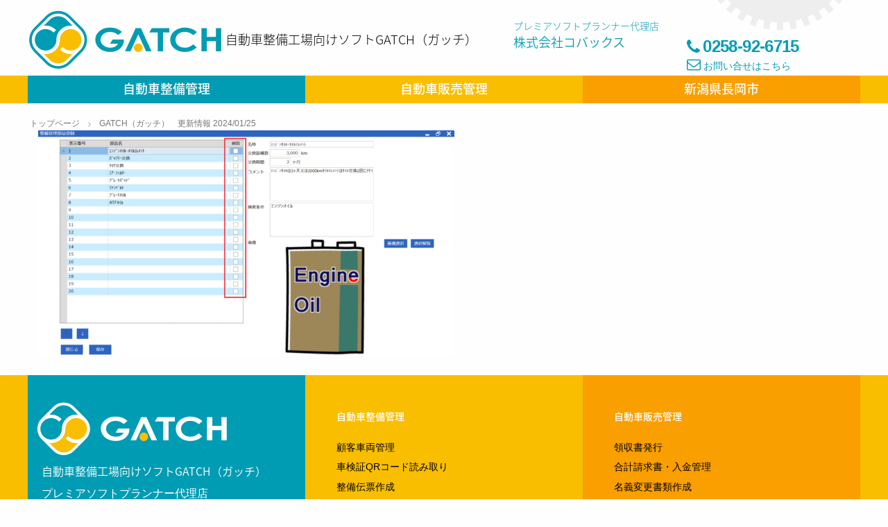

--- FILE ---
content_type: text/html; charset=UTF-8
request_url: https://gatch.go-kobax.jp/news/gatch%EF%BC%88%E3%82%AC%E3%83%83%E3%83%81%EF%BC%89%E3%80%80%E6%9B%B4%E6%96%B0%E6%83%85%E5%A0%B1-2024-01-25/attachment/c21f7eabd603e88bbe6b913987a67362/
body_size: 10986
content:
<!-- XXX c21f7eabd603e88bbe6b913987a67362 attachment attachment TRUE 546 -->
<!DOCTYPE html>
<html dir="ltr" lang="ja">

<head>
	<meta charset="UTF-8">
	<meta name="viewport" content="width=device-width,initial-scale=1.0">
	<!--[if lt IE9]>
	<![endif]-->
	<!--[if lt IE8]>
	<![endif]-->
<title>c21f7eabd603e88bbe6b913987a67362 | 自動車整備ソフトGATCH（ガッチ）</title>

		<!-- All in One SEO 4.9.3 - aioseo.com -->
	<meta name="robots" content="max-image-preview:large" />
	<meta name="author" content="gogatch"/>
	<meta name="msvalidate.01" content="BE59C21E3910BBFFBB395915B169DA8F" />
	<link rel="canonical" href="https://gatch.go-kobax.jp/news/gatch%ef%bc%88%e3%82%ac%e3%83%83%e3%83%81%ef%bc%89%e3%80%80%e6%9b%b4%e6%96%b0%e6%83%85%e5%a0%b1-2024-01-25/attachment/c21f7eabd603e88bbe6b913987a67362/" />
	<meta name="generator" content="All in One SEO (AIOSEO) 4.9.3" />
		<script type="application/ld+json" class="aioseo-schema">
			{"@context":"https:\/\/schema.org","@graph":[{"@type":"BreadcrumbList","@id":"https:\/\/gatch.go-kobax.jp\/news\/gatch%ef%bc%88%e3%82%ac%e3%83%83%e3%83%81%ef%bc%89%e3%80%80%e6%9b%b4%e6%96%b0%e6%83%85%e5%a0%b1-2024-01-25\/attachment\/c21f7eabd603e88bbe6b913987a67362\/#breadcrumblist","itemListElement":[{"@type":"ListItem","@id":"https:\/\/gatch.go-kobax.jp#listItem","position":1,"name":"Home","item":"https:\/\/gatch.go-kobax.jp","nextItem":{"@type":"ListItem","@id":"https:\/\/gatch.go-kobax.jp\/news\/gatch%ef%bc%88%e3%82%ac%e3%83%83%e3%83%81%ef%bc%89%e3%80%80%e6%9b%b4%e6%96%b0%e6%83%85%e5%a0%b1-2024-01-25\/attachment\/c21f7eabd603e88bbe6b913987a67362\/#listItem","name":"c21f7eabd603e88bbe6b913987a67362"}},{"@type":"ListItem","@id":"https:\/\/gatch.go-kobax.jp\/news\/gatch%ef%bc%88%e3%82%ac%e3%83%83%e3%83%81%ef%bc%89%e3%80%80%e6%9b%b4%e6%96%b0%e6%83%85%e5%a0%b1-2024-01-25\/attachment\/c21f7eabd603e88bbe6b913987a67362\/#listItem","position":2,"name":"c21f7eabd603e88bbe6b913987a67362","previousItem":{"@type":"ListItem","@id":"https:\/\/gatch.go-kobax.jp#listItem","name":"Home"}}]},{"@type":"ItemPage","@id":"https:\/\/gatch.go-kobax.jp\/news\/gatch%ef%bc%88%e3%82%ac%e3%83%83%e3%83%81%ef%bc%89%e3%80%80%e6%9b%b4%e6%96%b0%e6%83%85%e5%a0%b1-2024-01-25\/attachment\/c21f7eabd603e88bbe6b913987a67362\/#itempage","url":"https:\/\/gatch.go-kobax.jp\/news\/gatch%ef%bc%88%e3%82%ac%e3%83%83%e3%83%81%ef%bc%89%e3%80%80%e6%9b%b4%e6%96%b0%e6%83%85%e5%a0%b1-2024-01-25\/attachment\/c21f7eabd603e88bbe6b913987a67362\/","name":"c21f7eabd603e88bbe6b913987a67362 | \u81ea\u52d5\u8eca\u6574\u5099\u30bd\u30d5\u30c8GATCH\uff08\u30ac\u30c3\u30c1\uff09","inLanguage":"ja","isPartOf":{"@id":"https:\/\/gatch.go-kobax.jp\/#website"},"breadcrumb":{"@id":"https:\/\/gatch.go-kobax.jp\/news\/gatch%ef%bc%88%e3%82%ac%e3%83%83%e3%83%81%ef%bc%89%e3%80%80%e6%9b%b4%e6%96%b0%e6%83%85%e5%a0%b1-2024-01-25\/attachment\/c21f7eabd603e88bbe6b913987a67362\/#breadcrumblist"},"author":{"@id":"https:\/\/gatch.go-kobax.jp\/author\/gogatch\/#author"},"creator":{"@id":"https:\/\/gatch.go-kobax.jp\/author\/gogatch\/#author"},"datePublished":"2024-01-26T18:38:20+09:00","dateModified":"2024-01-26T18:38:20+09:00"},{"@type":"Organization","@id":"https:\/\/gatch.go-kobax.jp\/#organization","name":"\u682a\u5f0f\u4f1a\u793e\u30b3\u30d0\u30c3\u30af\u30b9","description":"\u30d7\u30ec\u30df\u30a2\u30bd\u30d5\u30c8\u30d7\u30e9\u30f3\u30ca\u30fc\u4ee3\u7406\u5e97\u3000\u682a\u5f0f\u4f1a\u793e\u30b3\u30d0\u30c3\u30af\u30b9","url":"https:\/\/gatch.go-kobax.jp\/","telephone":"+81258926715"},{"@type":"Person","@id":"https:\/\/gatch.go-kobax.jp\/author\/gogatch\/#author","url":"https:\/\/gatch.go-kobax.jp\/author\/gogatch\/","name":"gogatch","image":{"@type":"ImageObject","@id":"https:\/\/gatch.go-kobax.jp\/news\/gatch%ef%bc%88%e3%82%ac%e3%83%83%e3%83%81%ef%bc%89%e3%80%80%e6%9b%b4%e6%96%b0%e6%83%85%e5%a0%b1-2024-01-25\/attachment\/c21f7eabd603e88bbe6b913987a67362\/#authorImage","url":"https:\/\/secure.gravatar.com\/avatar\/f1c6e3d7bfb691017fb71decaa87851ce353b93f208af1123cfb300facaeac75?s=96&d=mm&r=g","width":96,"height":96,"caption":"gogatch"}},{"@type":"WebSite","@id":"https:\/\/gatch.go-kobax.jp\/#website","url":"https:\/\/gatch.go-kobax.jp\/","name":"\u81ea\u52d5\u8eca\u6574\u5099\u30bd\u30d5\u30c8GATCH\uff08\u30ac\u30c3\u30c1\uff09","description":"\u30d7\u30ec\u30df\u30a2\u30bd\u30d5\u30c8\u30d7\u30e9\u30f3\u30ca\u30fc\u4ee3\u7406\u5e97\u3000\u682a\u5f0f\u4f1a\u793e\u30b3\u30d0\u30c3\u30af\u30b9","inLanguage":"ja","publisher":{"@id":"https:\/\/gatch.go-kobax.jp\/#organization"}}]}
		</script>
		<!-- All in One SEO -->

<link rel="alternate" hreflang="ja" href="https://gatch.go-kobax.jp/" /><link rel='dns-prefetch' href='//www.googletagmanager.com' />
<link rel='dns-prefetch' href='//fonts.googleapis.com' />
<link rel="alternate" type="application/rss+xml" title="自動車整備ソフトGATCH（ガッチ） &raquo; フィード" href="https://gatch.go-kobax.jp/feed/" />
<link rel="alternate" type="application/rss+xml" title="自動車整備ソフトGATCH（ガッチ） &raquo; コメントフィード" href="https://gatch.go-kobax.jp/comments/feed/" />
<link rel="alternate" type="application/rss+xml" title="自動車整備ソフトGATCH（ガッチ） &raquo; c21f7eabd603e88bbe6b913987a67362 のコメントのフィード" href="https://gatch.go-kobax.jp/news/gatch%ef%bc%88%e3%82%ac%e3%83%83%e3%83%81%ef%bc%89%e3%80%80%e6%9b%b4%e6%96%b0%e6%83%85%e5%a0%b1-2024-01-25/attachment/c21f7eabd603e88bbe6b913987a67362/feed/" />
<style id='wp-img-auto-sizes-contain-inline-css'>
img:is([sizes=auto i],[sizes^="auto," i]){contain-intrinsic-size:3000px 1500px}
/*# sourceURL=wp-img-auto-sizes-contain-inline-css */
</style>
<style id='wp-emoji-styles-inline-css'>

	img.wp-smiley, img.emoji {
		display: inline !important;
		border: none !important;
		box-shadow: none !important;
		height: 1em !important;
		width: 1em !important;
		margin: 0 0.07em !important;
		vertical-align: -0.1em !important;
		background: none !important;
		padding: 0 !important;
	}
/*# sourceURL=wp-emoji-styles-inline-css */
</style>
<style id='wp-block-library-inline-css'>
:root{--wp-block-synced-color:#7a00df;--wp-block-synced-color--rgb:122,0,223;--wp-bound-block-color:var(--wp-block-synced-color);--wp-editor-canvas-background:#ddd;--wp-admin-theme-color:#007cba;--wp-admin-theme-color--rgb:0,124,186;--wp-admin-theme-color-darker-10:#006ba1;--wp-admin-theme-color-darker-10--rgb:0,107,160.5;--wp-admin-theme-color-darker-20:#005a87;--wp-admin-theme-color-darker-20--rgb:0,90,135;--wp-admin-border-width-focus:2px}@media (min-resolution:192dpi){:root{--wp-admin-border-width-focus:1.5px}}.wp-element-button{cursor:pointer}:root .has-very-light-gray-background-color{background-color:#eee}:root .has-very-dark-gray-background-color{background-color:#313131}:root .has-very-light-gray-color{color:#eee}:root .has-very-dark-gray-color{color:#313131}:root .has-vivid-green-cyan-to-vivid-cyan-blue-gradient-background{background:linear-gradient(135deg,#00d084,#0693e3)}:root .has-purple-crush-gradient-background{background:linear-gradient(135deg,#34e2e4,#4721fb 50%,#ab1dfe)}:root .has-hazy-dawn-gradient-background{background:linear-gradient(135deg,#faaca8,#dad0ec)}:root .has-subdued-olive-gradient-background{background:linear-gradient(135deg,#fafae1,#67a671)}:root .has-atomic-cream-gradient-background{background:linear-gradient(135deg,#fdd79a,#004a59)}:root .has-nightshade-gradient-background{background:linear-gradient(135deg,#330968,#31cdcf)}:root .has-midnight-gradient-background{background:linear-gradient(135deg,#020381,#2874fc)}:root{--wp--preset--font-size--normal:16px;--wp--preset--font-size--huge:42px}.has-regular-font-size{font-size:1em}.has-larger-font-size{font-size:2.625em}.has-normal-font-size{font-size:var(--wp--preset--font-size--normal)}.has-huge-font-size{font-size:var(--wp--preset--font-size--huge)}.has-text-align-center{text-align:center}.has-text-align-left{text-align:left}.has-text-align-right{text-align:right}.has-fit-text{white-space:nowrap!important}#end-resizable-editor-section{display:none}.aligncenter{clear:both}.items-justified-left{justify-content:flex-start}.items-justified-center{justify-content:center}.items-justified-right{justify-content:flex-end}.items-justified-space-between{justify-content:space-between}.screen-reader-text{border:0;clip-path:inset(50%);height:1px;margin:-1px;overflow:hidden;padding:0;position:absolute;width:1px;word-wrap:normal!important}.screen-reader-text:focus{background-color:#ddd;clip-path:none;color:#444;display:block;font-size:1em;height:auto;left:5px;line-height:normal;padding:15px 23px 14px;text-decoration:none;top:5px;width:auto;z-index:100000}html :where(.has-border-color){border-style:solid}html :where([style*=border-top-color]){border-top-style:solid}html :where([style*=border-right-color]){border-right-style:solid}html :where([style*=border-bottom-color]){border-bottom-style:solid}html :where([style*=border-left-color]){border-left-style:solid}html :where([style*=border-width]){border-style:solid}html :where([style*=border-top-width]){border-top-style:solid}html :where([style*=border-right-width]){border-right-style:solid}html :where([style*=border-bottom-width]){border-bottom-style:solid}html :where([style*=border-left-width]){border-left-style:solid}html :where(img[class*=wp-image-]){height:auto;max-width:100%}:where(figure){margin:0 0 1em}html :where(.is-position-sticky){--wp-admin--admin-bar--position-offset:var(--wp-admin--admin-bar--height,0px)}@media screen and (max-width:600px){html :where(.is-position-sticky){--wp-admin--admin-bar--position-offset:0px}}

/*# sourceURL=wp-block-library-inline-css */
</style><style id='global-styles-inline-css'>
:root{--wp--preset--aspect-ratio--square: 1;--wp--preset--aspect-ratio--4-3: 4/3;--wp--preset--aspect-ratio--3-4: 3/4;--wp--preset--aspect-ratio--3-2: 3/2;--wp--preset--aspect-ratio--2-3: 2/3;--wp--preset--aspect-ratio--16-9: 16/9;--wp--preset--aspect-ratio--9-16: 9/16;--wp--preset--color--black: #000000;--wp--preset--color--cyan-bluish-gray: #abb8c3;--wp--preset--color--white: #ffffff;--wp--preset--color--pale-pink: #f78da7;--wp--preset--color--vivid-red: #cf2e2e;--wp--preset--color--luminous-vivid-orange: #ff6900;--wp--preset--color--luminous-vivid-amber: #fcb900;--wp--preset--color--light-green-cyan: #7bdcb5;--wp--preset--color--vivid-green-cyan: #00d084;--wp--preset--color--pale-cyan-blue: #8ed1fc;--wp--preset--color--vivid-cyan-blue: #0693e3;--wp--preset--color--vivid-purple: #9b51e0;--wp--preset--gradient--vivid-cyan-blue-to-vivid-purple: linear-gradient(135deg,rgb(6,147,227) 0%,rgb(155,81,224) 100%);--wp--preset--gradient--light-green-cyan-to-vivid-green-cyan: linear-gradient(135deg,rgb(122,220,180) 0%,rgb(0,208,130) 100%);--wp--preset--gradient--luminous-vivid-amber-to-luminous-vivid-orange: linear-gradient(135deg,rgb(252,185,0) 0%,rgb(255,105,0) 100%);--wp--preset--gradient--luminous-vivid-orange-to-vivid-red: linear-gradient(135deg,rgb(255,105,0) 0%,rgb(207,46,46) 100%);--wp--preset--gradient--very-light-gray-to-cyan-bluish-gray: linear-gradient(135deg,rgb(238,238,238) 0%,rgb(169,184,195) 100%);--wp--preset--gradient--cool-to-warm-spectrum: linear-gradient(135deg,rgb(74,234,220) 0%,rgb(151,120,209) 20%,rgb(207,42,186) 40%,rgb(238,44,130) 60%,rgb(251,105,98) 80%,rgb(254,248,76) 100%);--wp--preset--gradient--blush-light-purple: linear-gradient(135deg,rgb(255,206,236) 0%,rgb(152,150,240) 100%);--wp--preset--gradient--blush-bordeaux: linear-gradient(135deg,rgb(254,205,165) 0%,rgb(254,45,45) 50%,rgb(107,0,62) 100%);--wp--preset--gradient--luminous-dusk: linear-gradient(135deg,rgb(255,203,112) 0%,rgb(199,81,192) 50%,rgb(65,88,208) 100%);--wp--preset--gradient--pale-ocean: linear-gradient(135deg,rgb(255,245,203) 0%,rgb(182,227,212) 50%,rgb(51,167,181) 100%);--wp--preset--gradient--electric-grass: linear-gradient(135deg,rgb(202,248,128) 0%,rgb(113,206,126) 100%);--wp--preset--gradient--midnight: linear-gradient(135deg,rgb(2,3,129) 0%,rgb(40,116,252) 100%);--wp--preset--font-size--small: 13px;--wp--preset--font-size--medium: 20px;--wp--preset--font-size--large: 36px;--wp--preset--font-size--x-large: 42px;--wp--preset--spacing--20: 0.44rem;--wp--preset--spacing--30: 0.67rem;--wp--preset--spacing--40: 1rem;--wp--preset--spacing--50: 1.5rem;--wp--preset--spacing--60: 2.25rem;--wp--preset--spacing--70: 3.38rem;--wp--preset--spacing--80: 5.06rem;--wp--preset--shadow--natural: 6px 6px 9px rgba(0, 0, 0, 0.2);--wp--preset--shadow--deep: 12px 12px 50px rgba(0, 0, 0, 0.4);--wp--preset--shadow--sharp: 6px 6px 0px rgba(0, 0, 0, 0.2);--wp--preset--shadow--outlined: 6px 6px 0px -3px rgb(255, 255, 255), 6px 6px rgb(0, 0, 0);--wp--preset--shadow--crisp: 6px 6px 0px rgb(0, 0, 0);}:where(.is-layout-flex){gap: 0.5em;}:where(.is-layout-grid){gap: 0.5em;}body .is-layout-flex{display: flex;}.is-layout-flex{flex-wrap: wrap;align-items: center;}.is-layout-flex > :is(*, div){margin: 0;}body .is-layout-grid{display: grid;}.is-layout-grid > :is(*, div){margin: 0;}:where(.wp-block-columns.is-layout-flex){gap: 2em;}:where(.wp-block-columns.is-layout-grid){gap: 2em;}:where(.wp-block-post-template.is-layout-flex){gap: 1.25em;}:where(.wp-block-post-template.is-layout-grid){gap: 1.25em;}.has-black-color{color: var(--wp--preset--color--black) !important;}.has-cyan-bluish-gray-color{color: var(--wp--preset--color--cyan-bluish-gray) !important;}.has-white-color{color: var(--wp--preset--color--white) !important;}.has-pale-pink-color{color: var(--wp--preset--color--pale-pink) !important;}.has-vivid-red-color{color: var(--wp--preset--color--vivid-red) !important;}.has-luminous-vivid-orange-color{color: var(--wp--preset--color--luminous-vivid-orange) !important;}.has-luminous-vivid-amber-color{color: var(--wp--preset--color--luminous-vivid-amber) !important;}.has-light-green-cyan-color{color: var(--wp--preset--color--light-green-cyan) !important;}.has-vivid-green-cyan-color{color: var(--wp--preset--color--vivid-green-cyan) !important;}.has-pale-cyan-blue-color{color: var(--wp--preset--color--pale-cyan-blue) !important;}.has-vivid-cyan-blue-color{color: var(--wp--preset--color--vivid-cyan-blue) !important;}.has-vivid-purple-color{color: var(--wp--preset--color--vivid-purple) !important;}.has-black-background-color{background-color: var(--wp--preset--color--black) !important;}.has-cyan-bluish-gray-background-color{background-color: var(--wp--preset--color--cyan-bluish-gray) !important;}.has-white-background-color{background-color: var(--wp--preset--color--white) !important;}.has-pale-pink-background-color{background-color: var(--wp--preset--color--pale-pink) !important;}.has-vivid-red-background-color{background-color: var(--wp--preset--color--vivid-red) !important;}.has-luminous-vivid-orange-background-color{background-color: var(--wp--preset--color--luminous-vivid-orange) !important;}.has-luminous-vivid-amber-background-color{background-color: var(--wp--preset--color--luminous-vivid-amber) !important;}.has-light-green-cyan-background-color{background-color: var(--wp--preset--color--light-green-cyan) !important;}.has-vivid-green-cyan-background-color{background-color: var(--wp--preset--color--vivid-green-cyan) !important;}.has-pale-cyan-blue-background-color{background-color: var(--wp--preset--color--pale-cyan-blue) !important;}.has-vivid-cyan-blue-background-color{background-color: var(--wp--preset--color--vivid-cyan-blue) !important;}.has-vivid-purple-background-color{background-color: var(--wp--preset--color--vivid-purple) !important;}.has-black-border-color{border-color: var(--wp--preset--color--black) !important;}.has-cyan-bluish-gray-border-color{border-color: var(--wp--preset--color--cyan-bluish-gray) !important;}.has-white-border-color{border-color: var(--wp--preset--color--white) !important;}.has-pale-pink-border-color{border-color: var(--wp--preset--color--pale-pink) !important;}.has-vivid-red-border-color{border-color: var(--wp--preset--color--vivid-red) !important;}.has-luminous-vivid-orange-border-color{border-color: var(--wp--preset--color--luminous-vivid-orange) !important;}.has-luminous-vivid-amber-border-color{border-color: var(--wp--preset--color--luminous-vivid-amber) !important;}.has-light-green-cyan-border-color{border-color: var(--wp--preset--color--light-green-cyan) !important;}.has-vivid-green-cyan-border-color{border-color: var(--wp--preset--color--vivid-green-cyan) !important;}.has-pale-cyan-blue-border-color{border-color: var(--wp--preset--color--pale-cyan-blue) !important;}.has-vivid-cyan-blue-border-color{border-color: var(--wp--preset--color--vivid-cyan-blue) !important;}.has-vivid-purple-border-color{border-color: var(--wp--preset--color--vivid-purple) !important;}.has-vivid-cyan-blue-to-vivid-purple-gradient-background{background: var(--wp--preset--gradient--vivid-cyan-blue-to-vivid-purple) !important;}.has-light-green-cyan-to-vivid-green-cyan-gradient-background{background: var(--wp--preset--gradient--light-green-cyan-to-vivid-green-cyan) !important;}.has-luminous-vivid-amber-to-luminous-vivid-orange-gradient-background{background: var(--wp--preset--gradient--luminous-vivid-amber-to-luminous-vivid-orange) !important;}.has-luminous-vivid-orange-to-vivid-red-gradient-background{background: var(--wp--preset--gradient--luminous-vivid-orange-to-vivid-red) !important;}.has-very-light-gray-to-cyan-bluish-gray-gradient-background{background: var(--wp--preset--gradient--very-light-gray-to-cyan-bluish-gray) !important;}.has-cool-to-warm-spectrum-gradient-background{background: var(--wp--preset--gradient--cool-to-warm-spectrum) !important;}.has-blush-light-purple-gradient-background{background: var(--wp--preset--gradient--blush-light-purple) !important;}.has-blush-bordeaux-gradient-background{background: var(--wp--preset--gradient--blush-bordeaux) !important;}.has-luminous-dusk-gradient-background{background: var(--wp--preset--gradient--luminous-dusk) !important;}.has-pale-ocean-gradient-background{background: var(--wp--preset--gradient--pale-ocean) !important;}.has-electric-grass-gradient-background{background: var(--wp--preset--gradient--electric-grass) !important;}.has-midnight-gradient-background{background: var(--wp--preset--gradient--midnight) !important;}.has-small-font-size{font-size: var(--wp--preset--font-size--small) !important;}.has-medium-font-size{font-size: var(--wp--preset--font-size--medium) !important;}.has-large-font-size{font-size: var(--wp--preset--font-size--large) !important;}.has-x-large-font-size{font-size: var(--wp--preset--font-size--x-large) !important;}
/*# sourceURL=global-styles-inline-css */
</style>

<style id='classic-theme-styles-inline-css'>
/*! This file is auto-generated */
.wp-block-button__link{color:#fff;background-color:#32373c;border-radius:9999px;box-shadow:none;text-decoration:none;padding:calc(.667em + 2px) calc(1.333em + 2px);font-size:1.125em}.wp-block-file__button{background:#32373c;color:#fff;text-decoration:none}
/*# sourceURL=/wp-includes/css/classic-themes.min.css */
</style>
<link rel='stylesheet' id='contact-form-7-css' href='https://gatch.go-kobax.jp/wp-content/plugins/contact-form-7/includes/css/styles.css?ver=6.1.4' media='all' />
<link rel='stylesheet' id='foundation-style-css' href='https://gatch.go-kobax.jp/wp-content/themes/gatchkobax/css/foundation.min.css?ver=6.9' media='all' />
<link rel='stylesheet' id='font-awesome-css' href='https://gatch.go-kobax.jp/wp-content/themes/gatchkobax/css/font-awesome.min.css?ver=4.6.3' media='all' />
<link rel='stylesheet' id='parent-style-css' href='https://gatch.go-kobax.jp/wp-content/themes/gatchkobax/style.css?ver=1.0.1' media='all' />
<link rel='stylesheet' id='google-webfont-css' href='https://fonts.googleapis.com/css?family=Martel+Sans%3A200%2C300%2C400%7COswald&#038;ver=6.9' media='all' />
<link rel='stylesheet' id='google-webfont-notosansjapanese-css' href='https://fonts.googleapis.com/earlyaccess/notosansjapanese.css?ver=6.9' media='all' />
<link rel='stylesheet' id='fancybox-css' href='https://gatch.go-kobax.jp/wp-content/plugins/easy-fancybox/fancybox/1.5.4/jquery.fancybox.min.css?ver=6.9' media='screen' />
<style id='fancybox-inline-css'>
#fancybox-outer{background:#ffffff}#fancybox-content{background:#ffffff;border-color:#ffffff;color:#000000;}#fancybox-title,#fancybox-title-float-main{color:#fff}
/*# sourceURL=fancybox-inline-css */
</style>
<script src="https://gatch.go-kobax.jp/wp-includes/js/jquery/jquery.min.js?ver=3.7.1" id="jquery-core-js"></script>
<script src="https://gatch.go-kobax.jp/wp-includes/js/jquery/jquery-migrate.min.js?ver=3.4.1" id="jquery-migrate-js"></script>
<script src="https://gatch.go-kobax.jp/wp-content/themes/gatchkobax/js/what-input.js?ver=6.2.3" id="what-input-js-js"></script>
<script src="https://gatch.go-kobax.jp/wp-content/themes/gatchkobax/js/foundation.min.js?ver=6.2.3" id="foundation-js-js"></script>
<script src="https://gatch.go-kobax.jp/wp-content/themes/gatchkobax/js/scripts.js?ver=1.0" id="gatchkobax-script-js"></script>

<!-- Site Kit によって追加された Google タグ（gtag.js）スニペット -->
<!-- Google アナリティクス スニペット (Site Kit が追加) -->
<script src="https://www.googletagmanager.com/gtag/js?id=GT-KFN4ZWLJ" id="google_gtagjs-js" async></script>
<script id="google_gtagjs-js-after">
/* <![CDATA[ */
window.dataLayer = window.dataLayer || [];function gtag(){dataLayer.push(arguments);}
gtag("set","linker",{"domains":["gatch.go-kobax.jp"]});
gtag("js", new Date());
gtag("set", "developer_id.dZTNiMT", true);
gtag("config", "GT-KFN4ZWLJ");
//# sourceURL=google_gtagjs-js-after
/* ]]> */
</script>
<link rel="EditURI" type="application/rsd+xml" title="RSD" href="https://gatch.go-kobax.jp/xmlrpc.php?rsd" />
<meta name="generator" content="Site Kit by Google 1.171.0" /><script id="_bownow_ts">
var _bownow_ts = document.createElement('script');
_bownow_ts.charset = 'utf-8';
_bownow_ts.src = 'https://contents.bownow.jp/js/UTC_27b5ee33b83f1a75e24e/trace.js';
document.getElementsByTagName('head')[0].appendChild(_bownow_ts);
</script> 
</head>
<body class="attachment wp-singular attachment-template-default single single-attachment postid-548 attachmentid-548 attachment-png wp-theme-gatchkobax">
		<header id="header">
		<div class="row">
			<div id="logoArea" class="large-7 medium-7 small-12 columns">
							<p class="siteTitle"><a href="https://gatch.go-kobax.jp"><img src="/images/logo.png" alt="自動車整備ソフトGATCH（ガッチ）"></a></p>
				<p class="siteDesc">自動車整備工場向けソフトGATCH（ガッチ）</p>
						</div>
			<div id="contactArea" class="large-5 medium-5 small-12 columns">
				<div class="large-6 medium-6 small-12 columns companyArea">
												<p class="companyIntro">プレミアソフトプランナー代理店</p>
								<p class="company">株式会社コバックス</p>
				</div>
				<div class="large-6 medium-6 small-12 columns telArea">
									<p class="tel"><i class="fa fa-phone"></i> 0258-92-6715</p>
									<p class="contact"><i class="fa fa-envelope-o"></i> <a href="/contact/">お問い合せはこちら</a></p>
				</div>
			</div>
		</div>
		<div class="menus clearfix">
			<div class="row">
			<div class="large-4 medium-4 small-12 columns green"><a href="https://gatch.go-kobax.jp/car-maintenance/">自動車整備管理</a></div>
<div class="large-4 medium-4 small-12 columns yellow"><a href="https://gatch.go-kobax.jp/car-sales/">自動車販売管理</a></div>
<div class="large-4 medium-4 small-12 columns red">新潟県長岡市</div>
			</div>
		</div>
	</header>
<!-- SINGLE -->
<div class="row">

<div class="main">
<!-- SINGLE attachment -->


		<ol class="breadcrumbs">

<li itemscope itemtype="http://data-vocabulary.org/Breadcrumb"><a href="https://gatch.go-kobax.jp/" itemprop="url"><span itemprop="title">トップページ</span></a></li><li itemscope itemtype="http://data-vocabulary.org/Breadcrumb"><a href="https://gatch.go-kobax.jp/news/gatch%ef%bc%88%e3%82%ac%e3%83%83%e3%83%81%ef%bc%89%e3%80%80%e6%9b%b4%e6%96%b0%e6%83%85%e5%a0%b1-2024-01-25/" itemprop="url"><span itemprop="title">GATCH（ガッチ）　更新情報 2024/01/25</span></a></li>		</ol>
<div class="post-548 attachment type-attachment status-inherit hentry">

	<div class="large-12 medium-12 small-12 column">
<p class="attachment"><a href='https://gatch.go-kobax.jp/images/c21f7eabd603e88bbe6b913987a67362.png'><img fetchpriority="high" decoding="async" width="600" height="325" src="https://gatch.go-kobax.jp/images/c21f7eabd603e88bbe6b913987a67362-600x325.png" class="attachment-medium size-medium" alt="" /></a></p>
	</div>

</div>

</div>
</div>

<footer id="footer">
	<div class="row">
		<div id="footerLogo" class="large-4 medium-4 small-12 columns green">
			<p class="siteTitle"><a href="https://gatch.go-kobax.jp"><img src="/images/logoW.png" alt="自動車整備ソフトGATCH（ガッチ）"></a></p>
			<p class="siteDesc">自動車整備工場向けソフトGATCH（ガッチ）</p>
									<p class="companyIntro">プレミアソフトプランナー代理店</p>
						<p class="company">株式会社コバックス</p>
						<p class="address">〒949-5415  新潟県長岡市岩田227-1</p>
									<p class="tel">0258-92-6715</p>
						<ul>
<li><a href="https://gatch.go-kobax.jp/news/">お知らせ</a></li>
<li><a href="https://gatch.go-kobax.jp/contact/">お問い合わせ</a></li>
<li><a href="https://go-kobax.jp/" target="_blank" rel="noopener">会社案内（株式会社コバックス）</a></li>
</ul>
		</div>
		<div class="large-4 medium-4 small-6 columns footerMenu yellow">
			<p><a href="/car-maintenance/">自動車整備管理</a></p>
			<ul>
							<li><a href="https://gatch.go-kobax.jp/car-maintenance/%e9%a1%a7%e5%ae%a2%e8%bb%8a%e4%b8%a1%e7%ae%a1%e7%90%86/">顧客車両管理</a></li>
							<li><a href="https://gatch.go-kobax.jp/car-maintenance/%e8%bb%8a%e6%a4%9c%e8%a8%bcqr%e3%82%b3%e3%83%bc%e3%83%89%e8%aa%ad%e3%81%bf%e5%8f%96%e3%82%8a/">車検証QRコード読み取り</a></li>
							<li><a href="https://gatch.go-kobax.jp/car-maintenance/%e6%95%b4%e5%82%99%e4%bc%9d%e7%a5%a8%e4%bd%9c%e6%88%90/">整備伝票作成</a></li>
							<li><a href="https://gatch.go-kobax.jp/car-maintenance/%e6%95%b4%e5%82%99%e6%a1%88%e5%86%85/">整備案内</a></li>
							<li><a href="https://gatch.go-kobax.jp/car-maintenance/e-jibai%e9%80%a3%e5%8b%95/">e-Jibai連動</a></li>
							<li><a href="https://gatch.go-kobax.jp/car-maintenance/%e8%ab%b8%e8%b2%bb%e7%94%a8%e3%81%8a%e9%a0%90%e3%81%8b%e3%82%8a%e8%a8%bc/">諸費用お預かり証</a></li>
							<li><a href="https://gatch.go-kobax.jp/car-maintenance/%e5%85%a5%e5%ba%ab%e7%8a%b6%e6%b3%81%e6%a4%9c%e7%b4%a2/">入庫状況検索</a></li>
							<li><a href="https://gatch.go-kobax.jp/car-maintenance/%e7%b4%94%e6%ad%a3%e9%83%a8%e5%93%81%e4%be%a1%e6%a0%bc%e3%83%87%e3%83%bc%e3%82%bf/">純正部品価格データ</a></li>
							<li><a href="https://gatch.go-kobax.jp/car-maintenance/%e6%97%a5%e6%95%b4%e9%80%a3%e4%bd%9c%e6%a5%ad%e7%82%b9%e6%95%b0%e6%a4%9c%e7%b4%a2/">日整連作業点数検索</a></li>
							<li><a href="https://gatch.go-kobax.jp/car-maintenance/%e5%85%a5%e8%8d%b7%e7%ae%a1%e7%90%86/">入荷管理</a></li>
							<li><a href="https://gatch.go-kobax.jp/car-maintenance/%e8%bb%8a%e6%a4%9c%e6%9b%b8%e9%a1%9e%e4%bd%9c%e6%88%90/">車検書類作成</a></li>
							<li><a href="https://gatch.go-kobax.jp/car-maintenance/%e5%9c%a8%e5%ba%ab%e9%83%a8%e5%93%81%e7%ae%a1%e7%90%86/">在庫部品管理</a></li>
							<li><a href="https://gatch.go-kobax.jp/car-maintenance/%e5%a3%b2%e4%b8%8a%e3%83%bb%e4%bb%95%e5%85%a5%e5%90%8c%e6%99%82%e5%85%a5%e5%8a%9b/">売上・仕入同時入力</a></li>
							<li><a href="https://gatch.go-kobax.jp/car-maintenance/%e6%8c%87%e7%a4%ba%e6%9b%b8%e4%bd%9c%e6%88%90%e3%81%a8%e5%90%8c%e6%99%82%e3%81%ab%e7%99%ba%e6%b3%a8%e6%9b%b8%e3%81%ae%e4%bd%9c%e6%88%90%e3%81%8c%e5%8f%af%e8%83%bd/">指示書・発注書同時作成</a></li>
							<li><a href="https://gatch.go-kobax.jp/car-maintenance/%e8%bb%8a%e4%b8%a1%e3%83%a1%e3%83%b3%e3%83%86%e3%83%8a%e3%83%b3%e3%82%b9%e3%83%91%e3%83%83%e3%82%af/">車両メンテナンスパック</a></li>
							<li><a href="https://gatch.go-kobax.jp/car-maintenance/%e5%9c%a8%e5%ba%ab%e8%bb%8a%e4%b8%a1%e7%ae%a1%e7%90%86/">在庫車両管理</a></li>
							<li><a href="https://gatch.go-kobax.jp/car-maintenance/%e6%95%b4%e5%82%99%e3%82%b5%e3%83%bc%e3%83%93%e3%82%b9%e3%83%87%e3%83%bc%e3%82%bf/">整備サービスデータ</a></li>
							<li><a href="https://gatch.go-kobax.jp/car-maintenance/%e8%bb%8a%e6%a4%9c%e3%83%af%e3%83%b3%e3%82%b9%e3%83%88%e3%83%83%e3%83%97%e3%82%b5%e3%83%bc%e3%83%93%e3%82%b9/">車検ワンストップサービス</a></li>
						</ul>
		</div>
		<div class="large-4 medium-4 small-6 columns footerMenu red">

			<p><a href="/car-sales/">自動車販売管理</a></p>
			<ul>
							<li><a href="https://gatch.go-kobax.jp/car-sales/%e9%a0%98%e5%8f%8e%e6%9b%b8%e7%99%ba%e8%a1%8c/">領収書発行</a></li>
							<li><a href="https://gatch.go-kobax.jp/car-sales/%e5%90%88%e8%a8%88%e8%ab%8b%e6%b1%82%e6%9b%b8%e3%83%bb%e5%85%a5%e9%87%91%e7%ae%a1%e7%90%86/">合計請求書・入金管理</a></li>
							<li><a href="https://gatch.go-kobax.jp/car-sales/%e5%90%8d%e7%be%a9%e5%a4%89%e6%9b%b4%e6%9b%b8%e9%a1%9e%e4%bd%9c%e6%88%90/">名義変更書類作成</a></li>
							<li><a href="https://gatch.go-kobax.jp/car-sales/%e8%a6%8b%e7%a9%8d%e3%83%bb%e6%b3%a8%e6%96%87%e6%9b%b8%e3%81%ae%e4%bd%9c%e6%88%90/">見積・注文書の作成</a></li>
							<li><a href="https://gatch.go-kobax.jp/car-sales/%e3%82%aa%e3%83%aa%e3%82%a8%e3%83%b3%e3%83%88%e3%82%b3%e3%83%bc%e3%83%9d%e3%83%ac%e3%83%bc%e3%82%b7%e3%83%a7%e3%83%b3%e3%80%90s-pri%e3%83%8a%e3%83%93%e3%80%91%e3%81%a8%e9%80%a3%e5%8b%95/">S-Priナビと連動</a></li>
							<li><a href="https://gatch.go-kobax.jp/car-sales/%e5%85%a5%e5%ba%ab%ef%bc%88%e5%8f%97%e4%bb%98%ef%bc%89%e4%ba%88%e7%b4%84%e6%a9%9f%e8%83%bd/">入庫（受付）予約機能</a></li>
							<li><a href="https://gatch.go-kobax.jp/car-sales/%e5%90%84%e7%a8%ae%e5%ae%9f%e7%b8%be%e8%a1%a8/">各種実績表</a></li>
							<li><a href="https://gatch.go-kobax.jp/car-sales/%e4%bb%a3%e8%bb%8a%e3%83%bb%e3%83%ac%e3%83%b3%e3%82%bf%e3%82%ab%e3%83%bc%e7%ae%a1%e7%90%86%e6%a9%9f%e8%83%bd/">代車・レンタカー管理機能</a></li>
							<li><a href="https://gatch.go-kobax.jp/car-sales/%e3%82%aa%e3%83%aa%e3%82%b8%e3%83%8a%e3%83%ab%e5%b8%b3%e7%a5%a8%e4%bd%9c%e6%88%90/">オリジナル帳票作成</a></li>
							<li><a href="https://gatch.go-kobax.jp/car-sales/%e5%85%a5%e5%ba%ab%e4%bf%83%e9%80%b2/">入庫促進</a></li>
							<li><a href="https://gatch.go-kobax.jp/car-sales/%e9%88%91%e9%87%91%e8%a6%8b%e7%a9%8d%e3%82%b7%e3%82%b9%e3%83%86%e3%83%a0%ef%bc%88%e3%82%a2%e3%82%a6%e3%83%80%e3%82%bb%e3%83%96%e3%83%b3%e3%83%bb%e3%82%a2%e3%82%bb%e3%82%b9%e3%83%97%e3%83%adii%ef%bc%89/">鈑金見積システム連携</a></li>
							<li><a href="https://gatch.go-kobax.jp/car-sales/%e8%b2%b7%e5%8f%96%e5%a5%91%e7%b4%84%e6%9b%b8/">買取契約書</a></li>
							<li><a href="https://gatch.go-kobax.jp/car-sales/%e5%8f%a3%e5%ba%a7%e3%81%8b%e3%82%89%e5%85%a5%e9%87%91/">口座から入金</a></li>
							<li><a href="https://gatch.go-kobax.jp/car-sales/%e8%bb%8a%e4%b8%a1%e7%b5%8c%e8%b2%bb%e5%85%a5%e5%8a%9b/">車両経費入力</a></li>
							<li><a href="https://gatch.go-kobax.jp/car-sales/%e3%82%af%e3%83%a9%e3%82%a6%e3%83%89%e3%83%87%e3%83%bc%e3%82%bf%e7%ae%a1%e7%90%86/">クラウドデータ管理</a></li>
							<li><a href="https://gatch.go-kobax.jp/car-sales/%e4%bc%9a%e8%a8%88%e9%80%a3%e5%8b%95/">会計連動</a></li>
							<li><a href="https://gatch.go-kobax.jp/car-sales/cti%e6%a9%9f%e8%83%bd/">CTI機能</a></li>
							<li><a href="https://gatch.go-kobax.jp/car-sales/%e6%a5%ad%e8%b2%a9%e5%a3%b2%e4%b8%8a%e5%85%a5%e5%8a%9b/">業販売上入力</a></li>
							<li><a href="https://gatch.go-kobax.jp/car-sales/%e6%96%b0%e8%bb%8a%e3%82%ab%e3%82%bf%e3%83%ad%e3%82%b0%e3%83%87%e3%83%bc%e3%82%bf/">新車カタログデータ</a></li>
							<li><a href="https://gatch.go-kobax.jp/car-sales/sms%e9%80%81%e4%bf%a1%e6%a9%9f%e8%83%bd/">SMS送信機能</a></li>
						</ul>

		</div>
	</div>
		<div id="sp" class="large-2 medium-6 small-12 columns"></div>
	<div class="pageTop"><a href="#"><i class="fa fa-arrow-up fa-lg"></i></a></div>
</footer>

<script type="speculationrules">
{"prefetch":[{"source":"document","where":{"and":[{"href_matches":"/*"},{"not":{"href_matches":["/wp-*.php","/wp-admin/*","/images/*","/wp-content/*","/wp-content/plugins/*","/wp-content/themes/gatchkobax/*","/*\\?(.+)"]}},{"not":{"selector_matches":"a[rel~=\"nofollow\"]"}},{"not":{"selector_matches":".no-prefetch, .no-prefetch a"}}]},"eagerness":"conservative"}]}
</script>
<script src="https://gatch.go-kobax.jp/wp-includes/js/dist/hooks.min.js?ver=dd5603f07f9220ed27f1" id="wp-hooks-js"></script>
<script src="https://gatch.go-kobax.jp/wp-includes/js/dist/i18n.min.js?ver=c26c3dc7bed366793375" id="wp-i18n-js"></script>
<script id="wp-i18n-js-after">
/* <![CDATA[ */
wp.i18n.setLocaleData( { 'text direction\u0004ltr': [ 'ltr' ] } );
//# sourceURL=wp-i18n-js-after
/* ]]> */
</script>
<script src="https://gatch.go-kobax.jp/wp-content/plugins/contact-form-7/includes/swv/js/index.js?ver=6.1.4" id="swv-js"></script>
<script id="contact-form-7-js-translations">
/* <![CDATA[ */
( function( domain, translations ) {
	var localeData = translations.locale_data[ domain ] || translations.locale_data.messages;
	localeData[""].domain = domain;
	wp.i18n.setLocaleData( localeData, domain );
} )( "contact-form-7", {"translation-revision-date":"2025-11-30 08:12:23+0000","generator":"GlotPress\/4.0.3","domain":"messages","locale_data":{"messages":{"":{"domain":"messages","plural-forms":"nplurals=1; plural=0;","lang":"ja_JP"},"This contact form is placed in the wrong place.":["\u3053\u306e\u30b3\u30f3\u30bf\u30af\u30c8\u30d5\u30a9\u30fc\u30e0\u306f\u9593\u9055\u3063\u305f\u4f4d\u7f6e\u306b\u7f6e\u304b\u308c\u3066\u3044\u307e\u3059\u3002"],"Error:":["\u30a8\u30e9\u30fc:"]}},"comment":{"reference":"includes\/js\/index.js"}} );
//# sourceURL=contact-form-7-js-translations
/* ]]> */
</script>
<script id="contact-form-7-js-before">
/* <![CDATA[ */
var wpcf7 = {
    "api": {
        "root": "https:\/\/gatch.go-kobax.jp\/wp-json\/",
        "namespace": "contact-form-7\/v1"
    }
};
//# sourceURL=contact-form-7-js-before
/* ]]> */
</script>
<script src="https://gatch.go-kobax.jp/wp-content/plugins/contact-form-7/includes/js/index.js?ver=6.1.4" id="contact-form-7-js"></script>
<script src="https://gatch.go-kobax.jp/wp-content/plugins/easy-fancybox/vendor/purify.min.js?ver=6.9" id="fancybox-purify-js"></script>
<script id="jquery-fancybox-js-extra">
/* <![CDATA[ */
var efb_i18n = {"close":"Close","next":"Next","prev":"Previous","startSlideshow":"Start slideshow","toggleSize":"Toggle size"};
//# sourceURL=jquery-fancybox-js-extra
/* ]]> */
</script>
<script src="https://gatch.go-kobax.jp/wp-content/plugins/easy-fancybox/fancybox/1.5.4/jquery.fancybox.min.js?ver=6.9" id="jquery-fancybox-js"></script>
<script id="jquery-fancybox-js-after">
/* <![CDATA[ */
var fb_timeout, fb_opts={'autoScale':true,'showCloseButton':true,'width':560,'height':340,'margin':20,'pixelRatio':'false','padding':10,'centerOnScroll':false,'enableEscapeButton':true,'speedIn':300,'speedOut':300,'overlayShow':true,'hideOnOverlayClick':true,'overlayColor':'#000','overlayOpacity':0.6,'minViewportWidth':320,'minVpHeight':320,'disableCoreLightbox':'true','enableBlockControls':'true','fancybox_openBlockControls':'true' };
if(typeof easy_fancybox_handler==='undefined'){
var easy_fancybox_handler=function(){
jQuery([".nolightbox","a.wp-block-file__button","a.pin-it-button","a[href*='pinterest.com\/pin\/create']","a[href*='facebook.com\/share']","a[href*='twitter.com\/share']"].join(',')).addClass('nofancybox');
jQuery('a.fancybox-close').on('click',function(e){e.preventDefault();jQuery.fancybox.close()});
/* IMG */
						var unlinkedImageBlocks=jQuery(".wp-block-image > img:not(.nofancybox,figure.nofancybox>img)");
						unlinkedImageBlocks.wrap(function() {
							var href = jQuery( this ).attr( "src" );
							return "<a href='" + href + "'></a>";
						});
var fb_IMG_select=jQuery('a[href*=".jpg" i]:not(.nofancybox,li.nofancybox>a,figure.nofancybox>a),area[href*=".jpg" i]:not(.nofancybox),a[href*=".png" i]:not(.nofancybox,li.nofancybox>a,figure.nofancybox>a),area[href*=".png" i]:not(.nofancybox),a[href*=".webp" i]:not(.nofancybox,li.nofancybox>a,figure.nofancybox>a),area[href*=".webp" i]:not(.nofancybox),a[href*=".jpeg" i]:not(.nofancybox,li.nofancybox>a,figure.nofancybox>a),area[href*=".jpeg" i]:not(.nofancybox)');
fb_IMG_select.addClass('fancybox image');
var fb_IMG_sections=jQuery('.gallery,.wp-block-gallery,.tiled-gallery,.wp-block-jetpack-tiled-gallery,.ngg-galleryoverview,.ngg-imagebrowser,.nextgen_pro_blog_gallery,.nextgen_pro_film,.nextgen_pro_horizontal_filmstrip,.ngg-pro-masonry-wrapper,.ngg-pro-mosaic-container,.nextgen_pro_sidescroll,.nextgen_pro_slideshow,.nextgen_pro_thumbnail_grid,.tiled-gallery');
fb_IMG_sections.each(function(){jQuery(this).find(fb_IMG_select).attr('rel','gallery-'+fb_IMG_sections.index(this));});
jQuery('a.fancybox,area.fancybox,.fancybox>a').each(function(){jQuery(this).fancybox(jQuery.extend(true,{},fb_opts,{'transition':'elastic','transitionIn':'elastic','transitionOut':'elastic','opacity':false,'hideOnContentClick':false,'titleShow':true,'titlePosition':'over','titleFromAlt':true,'showNavArrows':true,'enableKeyboardNav':true,'cyclic':false,'mouseWheel':'true','changeSpeed':250,'changeFade':300}))});
};};
jQuery(easy_fancybox_handler);jQuery(document).on('post-load',easy_fancybox_handler);

//# sourceURL=jquery-fancybox-js-after
/* ]]> */
</script>
<script src="https://gatch.go-kobax.jp/wp-content/plugins/easy-fancybox/vendor/jquery.easing.min.js?ver=1.4.1" id="jquery-easing-js"></script>
<script src="https://gatch.go-kobax.jp/wp-content/plugins/easy-fancybox/vendor/jquery.mousewheel.min.js?ver=3.1.13" id="jquery-mousewheel-js"></script>
<script id="wp-emoji-settings" type="application/json">
{"baseUrl":"https://s.w.org/images/core/emoji/17.0.2/72x72/","ext":".png","svgUrl":"https://s.w.org/images/core/emoji/17.0.2/svg/","svgExt":".svg","source":{"concatemoji":"https://gatch.go-kobax.jp/wp-includes/js/wp-emoji-release.min.js?ver=6.9"}}
</script>
<script type="module">
/* <![CDATA[ */
/*! This file is auto-generated */
const a=JSON.parse(document.getElementById("wp-emoji-settings").textContent),o=(window._wpemojiSettings=a,"wpEmojiSettingsSupports"),s=["flag","emoji"];function i(e){try{var t={supportTests:e,timestamp:(new Date).valueOf()};sessionStorage.setItem(o,JSON.stringify(t))}catch(e){}}function c(e,t,n){e.clearRect(0,0,e.canvas.width,e.canvas.height),e.fillText(t,0,0);t=new Uint32Array(e.getImageData(0,0,e.canvas.width,e.canvas.height).data);e.clearRect(0,0,e.canvas.width,e.canvas.height),e.fillText(n,0,0);const a=new Uint32Array(e.getImageData(0,0,e.canvas.width,e.canvas.height).data);return t.every((e,t)=>e===a[t])}function p(e,t){e.clearRect(0,0,e.canvas.width,e.canvas.height),e.fillText(t,0,0);var n=e.getImageData(16,16,1,1);for(let e=0;e<n.data.length;e++)if(0!==n.data[e])return!1;return!0}function u(e,t,n,a){switch(t){case"flag":return n(e,"\ud83c\udff3\ufe0f\u200d\u26a7\ufe0f","\ud83c\udff3\ufe0f\u200b\u26a7\ufe0f")?!1:!n(e,"\ud83c\udde8\ud83c\uddf6","\ud83c\udde8\u200b\ud83c\uddf6")&&!n(e,"\ud83c\udff4\udb40\udc67\udb40\udc62\udb40\udc65\udb40\udc6e\udb40\udc67\udb40\udc7f","\ud83c\udff4\u200b\udb40\udc67\u200b\udb40\udc62\u200b\udb40\udc65\u200b\udb40\udc6e\u200b\udb40\udc67\u200b\udb40\udc7f");case"emoji":return!a(e,"\ud83e\u1fac8")}return!1}function f(e,t,n,a){let r;const o=(r="undefined"!=typeof WorkerGlobalScope&&self instanceof WorkerGlobalScope?new OffscreenCanvas(300,150):document.createElement("canvas")).getContext("2d",{willReadFrequently:!0}),s=(o.textBaseline="top",o.font="600 32px Arial",{});return e.forEach(e=>{s[e]=t(o,e,n,a)}),s}function r(e){var t=document.createElement("script");t.src=e,t.defer=!0,document.head.appendChild(t)}a.supports={everything:!0,everythingExceptFlag:!0},new Promise(t=>{let n=function(){try{var e=JSON.parse(sessionStorage.getItem(o));if("object"==typeof e&&"number"==typeof e.timestamp&&(new Date).valueOf()<e.timestamp+604800&&"object"==typeof e.supportTests)return e.supportTests}catch(e){}return null}();if(!n){if("undefined"!=typeof Worker&&"undefined"!=typeof OffscreenCanvas&&"undefined"!=typeof URL&&URL.createObjectURL&&"undefined"!=typeof Blob)try{var e="postMessage("+f.toString()+"("+[JSON.stringify(s),u.toString(),c.toString(),p.toString()].join(",")+"));",a=new Blob([e],{type:"text/javascript"});const r=new Worker(URL.createObjectURL(a),{name:"wpTestEmojiSupports"});return void(r.onmessage=e=>{i(n=e.data),r.terminate(),t(n)})}catch(e){}i(n=f(s,u,c,p))}t(n)}).then(e=>{for(const n in e)a.supports[n]=e[n],a.supports.everything=a.supports.everything&&a.supports[n],"flag"!==n&&(a.supports.everythingExceptFlag=a.supports.everythingExceptFlag&&a.supports[n]);var t;a.supports.everythingExceptFlag=a.supports.everythingExceptFlag&&!a.supports.flag,a.supports.everything||((t=a.source||{}).concatemoji?r(t.concatemoji):t.wpemoji&&t.twemoji&&(r(t.twemoji),r(t.wpemoji)))});
//# sourceURL=https://gatch.go-kobax.jp/wp-includes/js/wp-emoji-loader.min.js
/* ]]> */
</script>

</body>
</html>

--- FILE ---
content_type: text/css
request_url: https://gatch.go-kobax.jp/wp-content/themes/gatchkobax/style.css?ver=1.0.1
body_size: 3709
content:
/*
Theme Name: gatchkobax
Author: kobax
Author URI: https://gatch.go-kobax.jp/
Description: Gatch Theme
Version: 1.0.0
License: GNU General Public License v3
Tags: responsive-layout, one-column, white, editor-style, custom-header, custom-background, custom-menu, featured-images
*/

@charset "UTF-8";
@ms-viewport {
	width: device-width;
}

body,
input,
select,
textarea,
button,
.button,
h1,
h2,
h3,
h4,
h5,
h6,
.label {
	font-family: 'Century Gothic', 'Meiryo', 'メイリオ', 'Hiragino Kaku Gothic Pro', sans-serif;
	-ms-word-wrap: break-word;
	word-wrap: break-word;
	font-weight: 200;
	color: #444;
}

a {
	color: #fa9f00;
}

a:hover {
	color: #ff0000;
}

a:link,
a:visited {
	-webkit-transition: .3s;
	-moz-transition: .3s;
	-o-transition: .3s;
	-ms-transition: .3s;
	transition: .3s;
}

p {
	line-height: 1.75rem;
	margin-bottom: 1.25rem;
}

ul {
	margin-left: 1.5rem;
}

ol {
	margin-left: 1.8rem;
}

li {
	margin-bottom: 1rem;
}
address {
	font-style: normal;
	font-size: 0.85rem;
	line-height: 2.6rem;
	padding: 20px 30px;
	color: #333;
}

address p {
	line-height: 1.6rem;
}

iframe{
	width: 0;
	height: 0;
	border: 0;
	overflow: hidden;
	position: absolute;
}


/* :::::::::::::::::: common :::::::::::::::::: */

.clearfix:after {
	display: block;
	clear: both;
	height: 0px;
	line-height: 0px;
	visibility: hidden;
	content: ".";
}

.row {
	max-width: 1200px;
}

.row .row{
	margin-left: 0;
	margin-right: 0;
}

.columns {
	padding-left: 0;
	padding-right: 0;
}

.column:last-child:not(:first-child),
.columns:last-child:not(:first-child){
	float: left;
}

.columnsRight {
	padding-left: 0;
	padding-right: 0;
	float: right;
}
.columnRight {
	padding-left: .625rem;
	padding-right: .625rem;
	float: right;
}

.columnsOne {
	padding-left: 0;
	padding-right: 1px;
	padding-bottom: 1px;
	float: left;
}

.columnsTable {
	padding-left: 0;
	padding-right: 0;
	display: table-cell;
}
.columnsTable.middle{
	vertical-align: middle;
}

.left {
	float: left;
}

.right {
	float: right;
}

img.aligncenter {
    display: block;
    margin-left: auto;
    margin-right: auto;
}
img.alignright {
    float: right;
	margin: 0.5rem 0 0.5rem 1rem;
}
img.alignleft {
    float: left;
	margin: 0.5rem 1rem 0.5rem 0;
}

table.aligncenter,
div.aligncenter{
	display: table;
	width: auto;
    margin-left: auto;
    margin-right: auto;
}

.attention{
	color: #ff0000;
}

.jtext0 {
	font-family:  'Century Gothic', 'Meiryo', 'メイリオ', 'Hiragino Kaku Gothic Pro', sans-serif;
}
.jtext1{
	font-family: 'Century Gothic', "Noto Sans Japanese", 'Meiryo', 'メイリオ', 'Hiragino Kaku Gothic Pro','ヒラギノ角ゴ Pro W3', sans-serif;
}
.jtext2{
	font-family: '游明朝', 'YuMincho', "ヒラギノ明朝 ProN W3", "Hiragino Mincho ProN", serif;
}
.jtext1b{
	font-family: "Noto Sans Japanese", 'Century Gothic', 'Meiryo', 'メイリオ', 'Hiragino Kaku Gothic Pro','ヒラギノ角ゴ Pro W3', sans-serif;
	font-weight: 900;
}
p.narrow{
	line-height: 1.75rem;
	margin: 0;
}
.topMargin1{
	padding-top: 15px;
}
.topMargin2{
	padding-top: 30px;
}
.topMargin4{
	padding-top: 60px;
}
.bottomMargin1{
	padding-bottom: 15px;
}
.bottomMargin2{
	padding-bottom: 30px;
}
.bottomMargin4{
	padding-bottom: 60px;
}

.redBoxBorder{
	border: 1px solid #ff0000;
	color: #ff0000;
	padding: 5px 15px;
	display: inline-block;
}

.contactLink{
	border: solid 2px #333;
	border-radius: 10px;
	padding: 10px 30px 10px 15px;
	margin: 60px 15px 30px;
	display: inline-block;
}
.contactLink p{
	margin-bottom: 0;
	display: inline-block;
}
.contactLink:before{
	content: '\f2bd';
	font-family: 'FontAwesome';
	font-size: 4rem;
	float: left;
	color: #ccc;
	margin: 0 15px 0 0;
}
.panel4:after {
	display: block;
	clear: both;
	height: 0px;
	line-height: 0px;
	visibility: hidden;
	content: ".";
}



.sp{
	display: none;
}
.pc{
	display: none;
}


/* :::::::::::::::::: service :::::::::::::::::: */

.service{
	
}

.main .service h2,
.main .service h3{
	font-family:  'Century Gothic', "Noto Sans Japanese", 'Meiryo', 'メイリオ', 'Hiragino Kaku Gothic Pro','ヒラギノ角ゴ Pro W3', sans-serif;
	font-size: 1.125rem;
	font-weight: bold;
	padding: 10px 15px 10px 30px;
}
.service h2 a,
.service h3 a{
	
}
.service .car-maintenance h2,
.service .car-maintenance h3{
	border: solid 1px #009cb3;
	white-space: nowrap;
	overflow: hidden;
}
.service .car-sales h2,
.service .car-sales h3{
	border: solid 1px #fabe00;
	white-space: nowrap;
	overflow: hidden;
}
.service .car-maintenance h2 a,
.service .car-maintenance h3 a{
	color: #009cb3;
}
.service .car-maintenance h2 a:hover,
.service .car-maintenance h3 a:hover{
	color: #fa7f00;
}
.service .car-sales h2 a,
.service .car-sales h3 a{
	color: #fabe00;
}
.service .car-sales h2 a:hover,
.service .car-sales h3 a:hover{
	color: #fa9f00;
}

.service .content .desc,
.service .content .desc2{
	font-size: 0.75rem;
}
.service .content .desc p,
.service .content .desc2 p{
	line-height: 1.25rem;
	margin-bottom: 0.5rem;
}

/* :::::::::::::::::: blogNavi :::::::::::::::::: */

.blogNavi{
	margin: 30px 0;
	padding: 0 0 30px;
}

.prevNavi a{
	color: #000;
}
.prevNavi a:hover{
	color: #900;
}
.prevNavi a:before{
	content: '\f0a8';
	font-family: 'FontAwesome';
	font-size: 30px;
	float: left;
	margin: -1px 5px 0 0;
}
.prevNavi span{
	display: block;
	font-size: 1.125rem;
	margin-left: 40px;
}
.prevNavi span.smallTitle{
	color: #999;
	font-size: 0.75rem;
	line-height: 1.2rem;
	margin:0;
}

.listNavi{
	text-align: center;
}
.listNavi a{
	color: #000;
}
.listNavi a:hover{
	color: #900;
}

.nextNavi a{
	color: #000;
}
.nextNavi a:hover{
	color: #900;
}
.nextNavi a:before{
	content: '\f0a9';
	font-family: 'FontAwesome';
	font-size: 30px;
	float: right;
	margin: -1px 5px 0 0;
}
.nextNavi span{
	display: block;
	font-size: 1.125rem;
	margin-right: 40px;
	text-align: right;
}
.nextNavi span.smallTitle{
	color: #999;
	font-size: 0.75rem;
	line-height: 1.2rem;
	margin:0;
}


/* :::::::::::::::::: common table :::::::::::::::::: */

table.detail {
	line-height: 1.75rem;
	width: 100%;
	margin-bottom: 1rem;
	float: left;
}

table.detail th {
	font-size: 0.875rem;
	font-weight: normal;
	background:#fafafa;
	color: #888;
	text-align:left;
	vertical-align:top;
	padding:5px 15px 5px 10px;
	border:solid 1px #ccc;
	min-width: 150px;
}
table.detail td {
	font-size: 0.95rem;
	padding:5px;
	border:solid 1px #ccc;
	vertical-align: top;
}
table.detail tr:first-child th {
	border-top:solid 1px #ccc;
}
table.detail tr:last-child th {
	border-bottom:solid 1px #ccc;
}
table.detail tr:last-child td {
	padding:5px 5px;
	border-bottom:solid 1px #ccc;
}

table.detail p{
	margin: 0;
	line-height: 1.75rem;
}
table.detail ul li {
	list-style:inherit;
	float:none;
	margin-left:22px;
}

/* :::::::::::::::::: HEADER :::::::::::::::::: */

#logoArea {
	float: left;
}
#logoArea h1,
#logoArea p.siteTitle {
	font-family: 'Century Gothic', "Noto Sans Japanese", 'Meiryo', 'メイリオ', 'Hiragino Kaku Gothic Pro','ヒラギノ角ゴ Pro W3', sans-serif;
	font-size: 1.5rem;
	font-weight: 600;
	margin: 15px 0 0 2px;
	display: inline-block;
	z-index: 1000;
}
#logoArea h1 a,
#logoArea p.siteTitle a{
	color: #000;
}
#logoArea h2,
#logoArea p.siteDesc {
	font-family: 'Century Gothic', "Noto Sans Japanese", 'Meiryo', 'メイリオ', 'Hiragino Kaku Gothic Pro','ヒラギノ角ゴ Pro W3', sans-serif;
	font-size: 1.125rem;
	font-weight: 200;
	color: #000;
	margin: 0 0 0 2px;
	display: inline-block;
}

#contactArea .companyIntroLogo{
	margin: 5px 0 0;
}
#contactArea .companyIntro{
	font-family: 'Century Gothic', "Noto Sans Japanese", 'Meiryo', 'メイリオ', 'Hiragino Kaku Gothic Pro','ヒラギノ角ゴ Pro W3', sans-serif;
	font-size: 0.875rem;
	line-height: 1.25rem;
	color: #009cb3;
	margin: 2px 0 0;
}
#contactArea .company{
	font-family: 'Century Gothic', "Noto Sans Japanese", 'Meiryo', 'メイリオ', 'Hiragino Kaku Gothic Pro','ヒラギノ角ゴ Pro W3', sans-serif;
	font-size: 1.125rem;
	font-weight: 300;
	color: #009cb3;
	margin: 0;
}

#contactArea .tel{
	font-family: 'Century Gothic', sans-serif;
	font-size: 1.5rem;
	font-weight: bold;
	letter-spacing: -0.04rem;
	color: #009cb3;
	margin: 3px 0 0;
}
#contactArea .tel i{
	font-size: 1.5rem;
	color: #009cb3;
	margin: 2px 5px 0 0;
	display: block;
	float: left;
}
#contactArea .contact{
	font-size: 0.875rem;
	margin: 0;
}
#contactArea .contact a{
	color: #009cb3;
}
#contactArea .contact i{
	font-size: 1.25rem;
	color: #009cb3;
}


/* :::::::::::::::::: HEADER SP MENU :::::::::::::::::: */

.spMenu{
	position: absolute;
	top: 12px;
	left: 15px;
	font-size: 2rem;
	color: #ff0000;
}

/* :::::::::::::::::: HEADER MENU :::::::::::::::::: */

.menus{
	font-family: "Noto Sans Japanese", 'Century Gothic', 'Meiryo', 'メイリオ', 'Hiragino Kaku Gothic Pro','ヒラギノ角ゴ Pro W3', sans-serif;
	font-size: 1.125rem;
	font-weight: 500;
	color: #fff;
	text-align: center;
	background: #fabe00;
	clear: both;
}

.menus a{
	color: #fff;
}
.menus ul {
	list-style: none;
}

.menus>div>div{
	padding: 5px 0 8px;
}
.menus .green{
	background: #009cb3;
}
.menus .yellow{
	background: #fabe00;
}
.menus .red{
	background: #fa9f00;
}

/* :::::::::::::::::: XXX :::::::::::::::::: */

.headline>div{
	text-align: center;
}

/* :::::::::::::::::: LEFT MENU :::::::::::::::::: */

.menusSp{
	background: #000;
}
.menusSp ul{
	list-style: none;
	margin: 0;
	padding: 10px 20px;
}
.menusSp li{
	line-height: 2.5rem;
}
.menusSp li a{
	color: #fff;
}
.closeMenu{
	padding: 0 0 8px 8px;
	color: #000;	
}
.closeMenu:before{
	content: '\f060';
	font-family: 'FontAwesome';
	float: left;
	margin: -1px 5px 0 0;
}

/* :::::::::::::::::: MAIN :::::::::::::::::: */

.main{
	vertical-align: top;
	overflow: hidden;
	padding: 0 0 8px;
	clear: both;
}

.main h1{
	font-family: 'Century Gothic',"Noto Sans Japanese", 'Meiryo', 'メイリオ', 'Hiragino Kaku Gothic Pro','ヒラギノ角ゴ Pro W3', sans-serif;
	font-size: 2rem;
	font-weight: 700;
	color: #333;
	padding: 10px 15px 10px 0;
}

.main h2{
	font-family: 'Century Gothic',"Noto Sans Japanese", 'Meiryo', 'メイリオ', 'Hiragino Kaku Gothic Pro','ヒラギノ角ゴ Pro W3', sans-serif;
	font-size: 1.75rem;
	font-weight: 600;
	color: #000;
	clear: both;
}

.main h3{
	font-family: 'Century Gothic',"Noto Sans Japanese", 'Meiryo', 'メイリオ', 'Hiragino Kaku Gothic Pro','ヒラギノ角ゴ Pro W3', sans-serif;
	font-size: 1.5rem;
	font-weight: 600;
	color: #000;
	clear: both;
}

.main h4{
	font-family: 'Century Gothic',"Noto Sans Japanese", 'Meiryo', 'メイリオ', 'Hiragino Kaku Gothic Pro','ヒラギノ角ゴ Pro W3', sans-serif;
	font-size: 1.25rem;
	color: #000;
	clear: both;
}

/* :::::::::::::::::: FEATURE :::::::::::::::::: */
ul.feature{
	list-style: none;
	margin: 0;
	padding: 0;
}
ul.feature li{
	margin-bottom: 1rem;
}
ul.feature .label{
	font-family: 'Century Gothic',"Noto Sans Japanese", 'Meiryo', 'メイリオ', 'Hiragino Kaku Gothic Pro','ヒラギノ角ゴ Pro W3', sans-serif;
	font-weight: 500;
	color: #333;
	width: 140px;
	display: block;
	float: left;
	overflow: hidden;
	letter-spacing: 0.1rem;
}
ul.feature .label:after{
	content: '・・・';
	color: #ccc;
	margin-left: 5px;
}
ul.feature .desc{
	display: inline-block;
}

/* :::::::::::::::::: MAIN FLEXSLIDER :::::::::::::::::: */

.flexslider-section{
	margin: 0 0 0 10px;
	opacity: 0;
}

.flexsliderDummy{
	font-family: '游明朝', 'YuMincho', "ヒラギノ明朝 ProN W3", "Hiragino Mincho ProN", serif;
	color: #000;
	text-align:center;
	width:100%;
	height:3000px;
	margin:180px 0;
	opacity: 0;
}



/* :::::::::::::::::: MAIN BREADCRUMBS :::::::::::::::::: */
.breadcrumbs {
	display: block;
	overflow: hidden;
	margin: 20px auto 0;
	padding-left: 3px;
	list-style: none;
	max-width:1200px;
}
.breadcrumbs>* {
	margin: 0;
	float: left;
	font-size: 0.75rem;
	text-transform: uppercase;
}
.breadcrumbs>*:before {
	content: '\f105';
	color: #aaa;
	margin: 0 0.75rem;
	position: relative;
	top: 1px;
	font-family: 'FontAwesome';
}
.breadcrumbs>*:first-child:before {
	content: '';
	margin: 0;
}

.breadcrumbs > *:not(:last-child) {
	color: #aaa;
}

.breadcrumbs a{
	color: #777;
}

.breadcrumbs a:hover{
	color: #222;
}


/* :::::::::::::::::: NAVIGATION :::::::::::::::::: */

.navigation{
	margin: 15px;
	text-align: center;
}

.navigation ul {
    display: inline-block;
    padding-left: 0;
    margin: 5px;
    border-radius: 3px;
}
.navigation li {
	display: inline;
}

.navigation li span{
	position: relative;
    float: left;
    padding: 6px 12px;
    line-height: 1.5rem;
    text-decoration: none;
    color: #fff;
    background-color: #365762;
    border: 1px solid #365762;
    margin-left: -1px;
}

.navigation li a {
    position: relative;
    float: left;
    padding: 6px 12px;
    line-height: 1.5rem;
    text-decoration: none;
    color: #000;
    background-color: #fff;
    border: 1px solid #365762;
    margin-left: -1px;
}
.navigation li a:hover {
	background-color: #dcdcaf;
}

.navigation li:first-child a, .navigation li:first-child span {
    margin-left: 0;
    border-bottom-left-radius: 3px;
    border-top-left-radius: 3px;
}
.navigation li:last-child a, .navigation li:last-child span {
    margin-left: 0;
    border-bottom-right-radius: 3px;
    border-top-right-radius: 3px;
}


/* :::::::::::::::::: FOOTER :::::::::::::::::: */

#footer {
	color: #fff;
	background: #fabe00;
	clear: both;
}
#footer .green{
	background: #009cb3;
}
#footer .yellow{
	background: #fabe00;
}
#footer .red{
	background: #fa9f00;
}

#footerLogo{
	padding: 30px 10px;
}

#footerLogo .siteTitle {
	margin: 5px 0 0;
}
#footerLogo .siteDesc {
	font-family:  'Century Gothic', "Noto Sans Japanese", 'Meiryo', 'メイリオ', 'Hiragino Kaku Gothic Pro','ヒラギノ角ゴ Pro W3', sans-serif;
	font-size: 1rem;
	font-weight: 300;
	margin: 5px 0 5px 10px;
}
#footerLogo .companyIntroLogo{
	margin: 5px 0 0 10px;
}
#footerLogo .companyIntro{
	margin: 0 0 0 10px;
}
#footerLogo p.company {
	font-family:  'Century Gothic', "Noto Sans Japanese", 'Meiryo', 'メイリオ', 'Hiragino Kaku Gothic Pro','ヒラギノ角ゴ Pro W3', sans-serif;
	font-size: 1rem;
	font-weight: 500;
	line-height: 1.5rem;
	margin: 10px 0 0 10px;
}
#footerLogo p.address {
	font-size: 0.75rem;
	line-height: 1.25rem;
	margin: 0 0 0 10px;
}
#footerLogo p.tel {
	font-size: 0.75rem;
	line-height: 1.25rem;
	margin: 0 0 0 10px;
}

#footerLogo ul{
	margin: 60px 0 0 30px;
}
#footerLogo li{
	font-size: 0.875rem;
	
}
#footerLogo li a{
	color: #fff;
}
#footerLogo li a:hover{
	color: #fa9f00;
}

/* :::::::::::::::::: FOOTER MENU :::::::::::::::::: */

.footerMenu{
	font-size: 0.875rem;
	
}
.footerMenu a{
	color: #fff;
}
.footerMenu p{
	font-family:  'Century Gothic', "Noto Sans Japanese", 'Meiryo', 'メイリオ', 'Hiragino Kaku Gothic Pro','ヒラギノ角ゴ Pro W3', sans-serif;
	font-weight: 500;
}
.footerMenu ul {
	margin: 0 0 30px 0;
	list-style: none;
}

.footerMenu li a {
	color: #000;
}
.footerMenu li a:hover {
	color: #ff0000;
}


/* :::::::::::::::::: FOOTER PAGETOP :::::::::::::::::: */

.pageTop {
	display: none;
	position: fixed;
	bottom: 3%;
	right: 4%;
	width: 4.5rem;
	margin-bottom: 0;
	border-radius: 3rem;
	-webkit-border-radius: 3rem;
	background: #ff9900;
	opacity: 0.5;
	line-height: 4.5rem;
	text-align: center;
	z-index: 100;
	//mix-blend-mode: difference;
}

.pageTop a {
	display: block;
	color: #fff;
}

.pageTop:hover {
	opacity: .8;
}


div.wpcf7-mail-sent-ok{
	border: none;
}

/* 640px smartphone*/
@media only screen and (max-width: 40em) {
	.table{
		display: block;
	}
	.columnsTable {
		padding-left: 0;
		padding-right: 0;
		display: block;
	}
	.columnsTable.middle{
		vertical-align:inherit;
	}
	.columns.text{
		padding-left: 5px;
		padding-right: 5px;
	}
	.panel4 li{
		float: left;
		width: 50%;
		padding: 0 15px 0 0;
	}
	.small-12.columnsOne{
		padding-right: 0;
	}
	#contactArea{
		background: url('/images/gear.png') no-repeat calc(100% + 100px) calc(100% + 30px);
	}
	#contactArea .companyArea{
		padding-top: 0;
		padding-left: 5px;
	}
	#contactArea .telArea{
		padding-top: 0;
		padding-left: 5px;
	}
	.footerMenu{
		padding: 15px 10px 5px 10px;
	}
	.footerMenu li {
		margin-bottom: 1rem;
	}
}
/* 640px PC*/
@media only screen and (min-width: 40em) {
	.table{
		display: table;
	}
	.columnRight{
		padding-left: .9375rem;
		padding-right: .9375rem;
	}
	.columnsTable {
		padding-left: 0;
		padding-right: 0;
		display: table-cell;
	}
	.columnsTable.middle{
		vertical-align: middle;
	}
	.columns.text{
		padding-left: 0;
		padding-right: 0;
	}
	.panel4 li{
		float: left;
		width: 25%;
		padding: 0 15px 0 0;
	}
	#contactArea{
		background: url('/images/gear.png') no-repeat right calc(100% - 65px);
	}
	#contactArea .companyArea{
		padding-top: 25px;
	}
	#contactArea .telArea{
		padding-top: 50px;
	}
	.main .service .content{
		height: 162px;
		overflow: hidden;
	}
	
	.footerMenu{
		padding: 45px 10px 5px 45px;
	}
	#footer .green{
		min-height: 750px;
	}
	#footer .yellow{
		min-height: 750px;
	}
	#footer .red{
		min-height: 750px;
	}
	.footerMenu li {
		margin-bottom: 0.4rem;
	}
}


/* 730px */
@media only screen and ( max-width: 45.625em ) {

}

@media only screen and ( min-width: 45.625em ) {
	
	
}

/* 640-1000px */
@media only screen and ( max-width: 62.5em ) and (min-width: 40em) {
	
}

/* 1000-1200px */
@media only screen and ( max-width: 75em ) and (min-width: 62.5em) {
	
}

/* 1200px over */
@media only screen and ( min-width: 75em ) {
	
}

--- FILE ---
content_type: application/javascript
request_url: https://gatch.go-kobax.jp/wp-content/themes/gatchkobax/js/scripts.js?ver=1.0
body_size: 1097
content:
$ = jQuery;

var wWidth;
var wHeight;
var windowHeight;
var sizeType = 2; //2:large, 1:medium 0:small
var scrollValue = $(this).scrollTop();
var browserType = 0; //1:Google Chrome, 2:Firefox(gecko), 3:IE, 4:safari, 5:opera, 6:iphone, 7:android


$(function () {
	$(window).resize(resizer);
	$(window).scroll(scroller);
	resizer();
	scroller();
	browserType = checkBrowser();
	jumpSharp();

});
//すべてのコンテンツの読み込みが終わる
$(window).load(function () {
	fitWindow();
	removeFancybox();
});

function jumpSharp() {
	$('a[href^="#"]').click(function () {
		var speed = 500;
		var href = $(this).attr('href');
		var target = $(href == '#' || href == "" ? 'html' : href);
		if (target.length == 0) return false;
		var position = target.offset().top;
		$('html, body').animate({
			scrollTop: position
		}, speed, 'swing');
		return false;
	});
}

function removeFancybox() {
	if (sizeType != 0) return;
	
	$("a.fancybox").off();
	$("a").removeClass("fancybox");
}


function checkBrowser() {
	var ua = window.navigator.userAgent.toLowerCase();
	//var ver = window.navigator.appVersion.toLowerCase();
	if (ua.indexOf('msie') != -1) {
		return 3;
	} else if (ua.indexOf('edge') != -1) {
		return 3;
	} else if (ua.indexOf('iphone') != -1) {
		return 6;
	} else if (ua.indexOf('android') != -1) {
		return 7;
	} else if (ua.indexOf('trident/7') != -1) {
		return 3;
	} else if (ua.indexOf('chrome') != -1) {
		return 1;
	} else if (ua.indexOf('safari') != -1) {
		return 4;
	} else if (ua.indexOf('opera') != -1) {
		return 5;
	} else if (ua.indexOf('firefox') != -1) {
		return 2;
	} else if (ua.indexOf('gecko') != -1) {
		return 2;
	} else {
		return 0;
	}
}

function scroller() {
	scrollValue = $(this).scrollTop(); //スクロールの値を取得

	if ($(this).scrollTop() > 150) {
		$('.pageTop').fadeIn();
	} else {
		$('.pageTop').fadeOut('fast');
	}
}

/*
 * 空白を作らない
 */
function fitWindow() {
	h = 0;
	h += $("header").height();

	if ($(".flexslider-section").length > 0) {
		h += $(".flexslider-section").height() + 8;
	}
	h += $("footer").height();

	mh = $("#main").height();

	if ($(window).height() - h > mh) {
		$("#main").css('min-height', ($(window).height() - h) + 'px');
	}
}

function resizer(e) {
	wHeight = document.body.clientHeight;
	wWidth = document.body.clientWidth;
	windowHeight = window.innerHeight ? window.innerHeight : $(window).height();
	var spWidth;
	spWidth = $("#sp").css('width');
	//spWidth = $("#header .row").css('width');
	if (spWidth) {
		spWidth = spWidth.replace(/px$/, '');
		var spPercent = parseInt(spWidth / wWidth * 100);
		if (spPercent >= 80) sizeType = 0;
		else if (spPercent >= 40) sizeType = 1;
		else {
			if (wWidth <= 1200) sizeType = 2;
			else sizeType = 3;
		}
	}
	if (sizeType == 0) {
		$(".sp").show();
		$(".pc").hide();
	} else {
		$(".sp").hide();
		$(".pc").show();
	}
	scroller();
}
